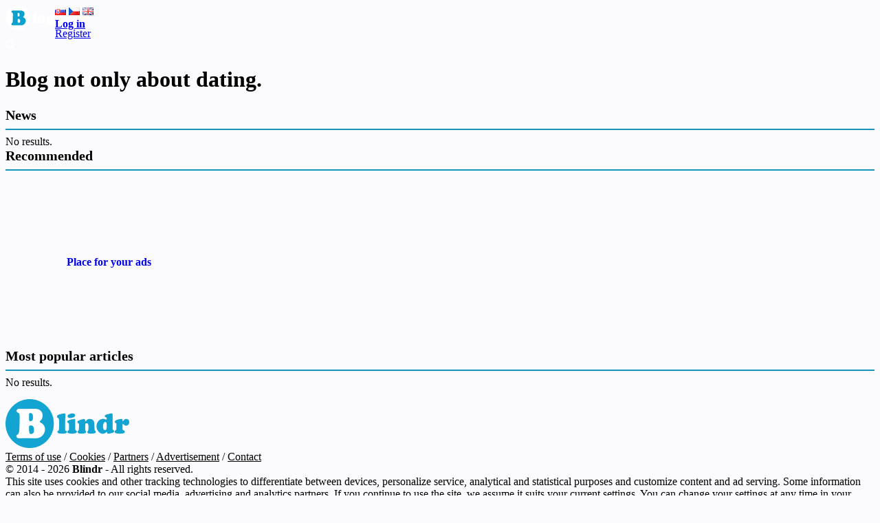

--- FILE ---
content_type: text/html; charset=UTF-8
request_url: https://blog.blindr.eu/en/
body_size: 2369
content:
<!DOCTYPE html>
<html lang="en">
  <head>
    <meta http-equiv="Content-Type" content="text/html;charset=utf-8">
    <meta name="description" content="Blog not only about dating. Interesting articles about dating, relationships and fun.">
    <meta name="keywords" content="dating, love, relationships, blog, blindr">
    <meta name="author" content="info@blindr.online">
    <meta name="robots" content="all, index, follow">
    <meta name="viewport" content="width=device-width, initial-scale=1, minimum-scale=1, maximum-scale=1">
    <link rel="canonical" href="https://blog.blindr.eu/en/">
    <link rel="alternate" hreflang="sk" href="https://blog.blindr.eu/sk/">
<link rel="alternate" hreflang="cs" href="https://blog.blindr.eu/cz/">
<link rel="alternate" hreflang="en" href="https://blog.blindr.eu/en/">
<link rel="alternate" hreflang="sl" href="https://blog.blindr.eu/si/">
    <title>Blindr Blog - Not only about dating</title>
    <meta property="og:type" content="website"> 
    <meta property="og:url" content="https://blog.blindr.eu/en/"> 
    <meta property="og:image" content="https://images.blindrdata.eu/thumbfb.png">    
    <meta property="og:title" content="Blindr Blog - Not only about dating">  
    <meta property="og:description" content="Blog not only about dating. Interesting articles about dating, relationships and fun."> 
    <link type="image/png" rel="shortcut icon" href="/favicon.png">
    <link type="text/css" rel="stylesheet" href="/sub/blog/css.css?v=9999999561">
    <link type="text/css" rel="stylesheet" href="/sub/panel/css.css?v=9999999561">
    <script type="text/javascript" src="/include/js/jquery.js"></script>
    <meta name="theme-color" content="#1aa5cf">
    <meta name="msapplication-navbutton-color" content="#1aa5cf">
    <meta name="apple-mobile-web-app-status-bar-style" content="#1995bb">
    <script type="text/javascript">
      //AJAX
      $.ajaxSetup({
        cache: false
      });

      //ADS
      function adse(){
        $.get("/system/scripts/script_action.php?t=16&d=0");
      }
      function adsb(){
        $("<style type='text/css'>.showads{display:none!important}</style>").appendTo("head");
        $.get("/system/scripts/script_action.php?t=16&d=1");
      }   
    </script>
    <script type="text/javascript" src="//pagead2.googlesyndication.com/pagead/js/adsbygoogle.js" onload="adse()" onerror="adsb()" async></script>
    <noscript><meta http-equiv="refresh" content="0;url=https://blindr.eu/system/errors/error_js.php"></noscript>     
  </head>
  <body style="background-color:#fbfbfd;cursor:default">
  
     

    <!-- PANEL -->
<div class="sys_panel1"> 
  <div class="sys_panel2">  
    <div style="float:left"><a href="https://blog.blindr.eu/en/" class="noselect"><img src="https://images.blindrdata.eu/sub/blog/logo@3.png" srcset="https://images.blindrdata.eu/sub/blog/logo@1.png 1x,https://images.blindrdata.eu/sub/blog/logo@2.png 2x,https://images.blindrdata.eu/sub/blog/logo@3.png 3x" alt="Blindr Blog" style="height:36px" class="web noselect"></a></div>
            <div class="sys_panel4">
              <a href="/?frm=sk&a=1" class="noselect"><img src="https://images.blindrdata.eu/flags/sk.gif" alt="sk" class="noselect"></a> 
              <a href="/?frm=cz&a=1" class="noselect"><img src="https://images.blindrdata.eu/flags/cz.gif" alt="cz" class="noselect"></a> 
              <a href="/?frm=en&a=1" class="noselect"><img src="https://images.blindrdata.eu/flags/en.gif" alt="en" class="noselect"></a>   
            </div>
            <div class="sys_panel5">
              <div class="sys_panel7">
                <a href="https://blindr.eu/" target="_blank" class="sys_panel12" target="_blank"><strong>Log in</strong></a>
                <div style="margin-top:-4px"><a href="https://blindr.eu/registration/" class="sys_panel9" target="_blank">Register</a></div>
              </div>
              <a href="https://blindr.eu/" target="_blank" class="noselect"><div class="sys_panel19"><div style="background-image:url('https://images.blindrdata.eu//avatars/avatar35x35.png')" class="sys_panel10"></div></div></a>
            </div>
            <script type="text/javascript">
            setInterval(function(){ 
              $.ajax({
                type: "GET",
                async: true,
                url: "https://blog.blindr.eu/sub/panel/sys_panel_check.php",
                success: function(data){ 
                  var data = JSON.parse(data);
                  if(data.log>0){     
                    window.location.reload();  
                  }  
                }
              });
            },5000);  
            </script><div class="sys_panel18 noselect"><a href="https://blog.blindr.eu/en/search/" title="Search"><img src="https://images.blindrdata.eu/sub/panel/icon_search.png" srcset="https://images.blindrdata.eu/sub/panel/icon_search.png 1x,https://images.blindrdata.eu/sub/panel/icon_search@2.png 2x,https://images.blindrdata.eu/sub/panel/icon_search@3.png 3x"></a></div>  
  </div>
</div><a href="https://blindr.eu/" target="_blank"><div class="web31"></div></a>
    <div class="web25">
    
      <!-- H1 -->
      <div class="invisible"><h1>Blog not only about dating.</h1></div>

      <!-- BODY -->    
      <div class="web36">
        <div class="web3 center">
          <div class="center web37">
             

<!-- LEFT --> 
<div class="web4">
  <strong style="font-size:20px">News</strong>
  <div class="web8"><hr class="web9" color="#1995bb" size="2"></div>
  <div style="width:100%">
  
    <div class="web15">
            No results.
          </div>  
  </div>
</div>

<!-- RIGHT -->
<div class="web5">
  <strong style="font-size:20px">Recommended</strong>
  <div class="web8"><hr class="web9" color="#1995bb" size="2"></div>
  <div class="web7">
    <a href="https://blindr.eu/advertisement/" target="_blank" style="text-decoration:none">
            <div style="width:300px;height:250px;display:table;background-color:#fbfbfd;text-align:center;line-height:250px;font-weight:bold;font-size:16px">
              Place for your ads
            </div>
            </a>  </div> 
  <strong style="font-size:20px">Most popular articles</strong>
  <div class="web8"><hr class="web9" color="#1995bb" size="2"></div>
  <div style="width:300px">
    <div style="margin-bottom:15px">No results.</div>  </div> 
</div>          </div>
        </div>
      </div>

      <!-- FOOTER -->
      <div class="web2" id="footer">
        <a href="https://blindr.eu/" target="_blank" class="noselect"><img src="https://images.blindrdata.eu/logo_white1.png" alt="Blindr" class="noselect" style="width:180px"></a>
        <div class="web38">
          <a href="https://blindr.eu/terms/" target="_blank" style="color:#000000">Terms of use</a> <span class="blue">/</span> <a href="https://blindr.eu/system/pages/cookies.php?ref=aHR0cHM6Ly9ibG9nLmJsaW5kci5ldS9lbi8=" style="color:#000000">Cookies</a> <span class="blue">/</span> <a href="https://blindr.eu/partners/" target="_blank" style="color:#000000">Partners</a> <span class="blue">/</span> <a href="https://blindr.eu/advertisement/" target="_blank" style="color:#000000">Advertisement</a> <span class="blue">/</span> <a href="https://blindr.eu/contact/" target="_blank" style="color:#000000">Contact</a>        </div>
        <div class="gray_light1 web39">
          &copy; 2014 - 2026 <b>Blindr</b> - All rights reserved.        </div>
      </div>  

    </div>
    
    <form method="post">
        <div class="sys_cookies1">
          <div class="sys_cookies2">
            <div class="center sys_cookies3">
              <div class="sys_cookies4">This site uses cookies and other tracking technologies to differentiate between devices, personalize service, analytical and statistical purposes and customize content and ad serving. Some information can also be provided to our social media, advertising and analytics partners. If you continue to use the site, we assume it suits your current settings. You can change your settings at any time in your browser, which will significantly reduce the functionality of our site.</div>
              <div class="sys_cookies5">
                <input type="submit" value="Agree with all" class="sys_cookies6" name="acceptcookie">
                <div class="sys_cookies7"><a href="/system/pages/cookies.php?ref=aHR0cHM6Ly9ibG9nLmJsaW5kci5ldS9lbi8=" style="text-decoration:underline">Customize</a></div>
              </div>        
            </div>
          </div>
        </div>
        </form>
  </body>
</html>
